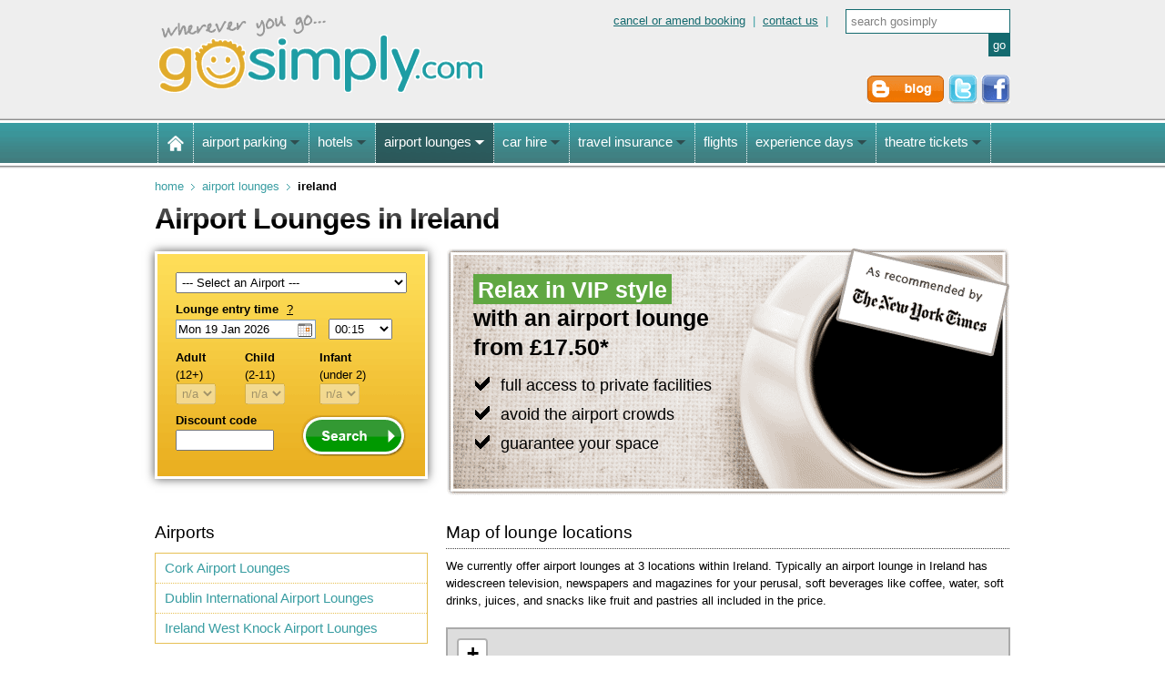

--- FILE ---
content_type: text/html; charset=iso-8859-1
request_url: http://www.gosimply.com/airport-lounges/ireland/
body_size: 3958
content:
<!DOCTYPE html PUBLIC "-//W3C//DTD XHTML 1.0 Transitional//EN" "http://www.w3.org/TR/xhtml1/DTD/xhtml1-transitional.dtd">
<html xmlns="http://www.w3.org/1999/xhtml" xml:lang="en" lang="en">
<head>
<link rel="canonical" href="http://www.gosimply.com/airport-lounges/ireland/" /><meta http-equiv="Content-Type" content="text/html; charset=iso-8859-1" />

<title>Airport Lounge Access in Ireland - 3 Airports  from &pound;17.50</title>
<meta name="description" content="Executive Airport lounges in Ireland from &pound;17.50 -  Relax in an affordable VIP airport lounge before your flight - Book your lounge pass online to guarantee access." />
<meta name="keywords" content="compare ireland lounges, ireland airport lounges, airport lounges ireland" /><link rel="stylesheet" href="/css/reset.css?mtime=1675942795" type="text/css" />
<link rel="stylesheet" href="/css/960.css?mtime=1675942795" type="text/css" />
<link rel="stylesheet" href="/css/common.css?mtime=1675942795" type="text/css" />
<link rel="stylesheet" href="/css/jquery-ui.custom.css?mtime=1675942795" type="text/css" />
<link rel="stylesheet" href="/css/gosmenu.css?mtime=1675942795" type="text/css" />
<link rel="stylesheet" href="/css/dynamic/airport-lounges/common.css?mtime=1675942795" type="text/css" />
<link rel="stylesheet" href="/css/dynamic/airport-lounges/ANY-country/ANY/country.css?mtime=1675942795" type="text/css" />
<link rel="stylesheet" href="/css/print.css?mtime=1675942795" type="text/css" media="print" />
<!--[if lt IE 7]>
<link rel="stylesheet" type="text/css" href="/css/ie6.css" />
<![endif]-->					<script type="text/javascript" src="/js/jquery.js?mtime=1675942795"></script>
				<script type="text/javascript" src="/js/jquery-ui-1.8.10.custom.min.js?mtime=1675942795"></script>
				<script type="text/javascript" src="/js/jquery-ui-effects.fade.js?mtime=1675942795"></script>
				<script type="text/javascript" src="/js/jquery.easing.1.3.js?mtime=1675942795"></script>
				<script type="text/javascript" src="/js/jquery.gosbase.js?mtime=1675942795"></script>
				<script type="text/javascript" src="/js/jquery.goslounges.js?mtime=1675942795"></script>
			<meta name="msvalidate.01" content="1D0619A80F705258A2683793C94ABB15" />
<link rel="publisher" href="https://plus.google.com/100870408025159391654" />
</head>
<body >
<div id="wrapper">
<div id="goslogo" class="clearfix">
	<div class="container_12 clearfix">
		<div class="grid_5">
			<a title="gosimply.com" href="http://www.gosimply.com/"><img src="/img/gosimply-logo.gif" alt="gosimply.com" id="gslogo" /></a>
		</div>
		<div class="grid_7">
			<div id="my-simply" class="clearfix">
				<div style="display:none" id="main_searchd">search gosimply</div>
<div class="my-search">
	<form id="search-site-form" name="gossite_search_form" method="get" action="/newsearch">
		<input id="main_search" type="text" name="q" class="search-text shadow-hint" maxlength="60" size="20" value="search gosimply"/>
		<input type="button" id="search-site-button" name="search-site" value="go" onclick="$.gos.form_with_hint_submit(this)"/>
		<input type="hidden" name="r" value="airport-lounges/ireland/" />
	</form>
</div>				<div class="my-links"><a href="/cancel-or-amend" title="cancel or amend">cancel or amend booking</a>&nbsp;&nbsp;|&nbsp;&nbsp;<a href="/contact-us" title="contact us">contact us</a>&nbsp;&nbsp;|</div>
			</div>
			<img src="/img/friend/default.gif" alt="friend logo" id="id_friend_logo" />
			<div id="follow-us">
												<a href="/blog/" title="gosimply blog"><img src="/img/elements/follow-us-blog.gif" alt="blog" /></a>
				<a id="twitter_popup_link" onclick="(function($){ $.gos.loadTwitter(function(){ $.gos.twitter.load_modal_dialog({ 'title': 'Follow gosimply on Twitter', 'page': 'airport-lounges' }); }); }(window.jQuery));" href="#" title="follow gosimply on twitter"><img src="/img/elements/follow-us-twitter.gif" alt="twitter" /></a>
				<a href="http://www.facebook.com/gosimply" title="follow gosimply on facebook"><img src="/img/elements/follow-us-facebook.gif" alt="facebook" /></a>
			</div>
		</div>
			</div>
</div>

<div id="gostopmenu" class="clearfix">
	<div class="container_12 clearfix" id="menu-bg">
		<div class="grid_12">
			<div id="menu" class="clearfix"></div>
		</div>
	</div>
</div><script type="text/javascript">(function($){$.gos.loadMenu({"target":"#menu","section":"airport-lounges"});}(jQuery));</script>
<div id="quick-links-nav" class="clearfix">
	<div class="container_12">
		<div class="grid_12" id="crumb">
			<div xmlns:v="http://rdf.data-vocabulary.org/#"><span typeof="v:Breadcrumb"><a title="gosimply Home" href="/" rel="v:url" property="v:title" class="home">Home</a>  </span><span typeof="v:Breadcrumb"><a title="Airport Lounges" href="/airport-lounges/" rel="v:url" property="v:title">Airport Lounges</a>  </span><strong>Ireland</strong></div>		</div>
	</div>
</div>



<div class="container_12 clearfix marginb">

	<div class="grid_12">
		<h1 id="page-title">Airport Lounges in Ireland</h1>
	</div>

	<div class="grid_4">
		<div id="lounges-search-form" class="search-cta">
			<script type="text/javascript">(function($){$.gos.lounges.loadSearchForm({"target":"#lounges-search-form","country":"ireland","extra":{"do_display_location":true,"do_display_terminal":true}});}(jQuery));</script>
		</div>
	</div>

	<div class="grid_8">
		<div id="mission">
			<div class="al">
				<div class="content">
					<p class="statement"><span class="highlight">Relax in VIP style</span><br /> with an airport lounge<br /> from &pound;17.50*</p>
					<ul class="ticks">
						<li>full access to private facilities</li>
						<li>avoid the airport crowds</li>
						<li>guarantee your space</li>
					</ul>
				</div>
			</div>
		</div>
	</div>

</div>

<div class="container_12 clearfix margint marginb">

	<div class="grid_8 push_4">

		
			<h3>Map of lounge locations</h3>
			<p>
									We currently offer airport lounges at 3 locations within Ireland.
								Typically an airport lounge in Ireland has widescreen television, newspapers and magazines for your perusal, soft beverages like coffee, water, soft drinks, juices, and snacks like fruit and pastries all included in the price.
			</p>

			<div style="border:2px solid #aaa;" class="marginb">
				<div id="map" style="width:100%;height:600px;"></div>
			</div>
			<a class="cachemap" id="x3f2cdb47100c3e74159e01ac04016f3777ae85dc-1"></a>
		
		<p>You don't have to be a VIP to enjoy the lifestyle of a private airport lounge in Ireland. Start your trip before you even leave the ground - whether travelling  on business or pleasure treat yourself to a comfortable, stress-free area to enjoy before your flight.</p>

		<div class="tip-top">
<div>
	<span class="hreview-aggregate">
		So far we've gathered <span class="count">5</span>
		<span class="item">
			<span class="fn"> lounge</span> reviews
		</span>
		from our previous customers and with an average rating of
		<span class="rating">
			<span class="average">84</span>%
			<span class="best">
				<span class="value-title" title="100"/>
			</span>
			<span class="worst">
				<span class="value-title" title="1"/>
			</span>
		</span>
		we're confident that you'll have a top-notch lounge experience.
	</span>
</div>
</div>

		<p>*<a title="Airport lounge prices in Ireland" href="/airport-lounges/ireland/rss.xml" rel="nofollow">Airport lounge price for Ireland</a> based on single cheapest entry into Ireland West Knock Airport as at January 17, 2016.</p>
	</div>

	<div class="grid_4 pull_8">
				<h3 class="gostitle-widget">Airports</h3>
		<ul class="nav-products">
						<li >
				<a title="Lounges for Cork Airport" href="/airport-lounges/ireland/cork-airport/">Cork Airport Lounges</a>
			</li>
						<li >
				<a title="Lounges for Dublin International Airport" href="/airport-lounges/ireland/dublin-airport/">Dublin International Airport Lounges</a>
			</li>
						<li class="last">
				<a title="Lounges for Ireland West Knock Airport" href="/airport-lounges/ireland/ireland-west-knock-airport/">Ireland West Knock Airport Lounges</a>
			</li>
					</ul>
				<a class="cachemap" id="x05032c34abb19a077dca5e8f1be3146a77105416-2"></a>
		<h3 class="gostitle-widget"><em>more</em> savings</h3>
<div class="xsell-wrapper">
<div class="xsell clearfix">
	<div class="content travel-insurance">
			<p>Safeguard yourself for less with <a title="Affordable travel insurance" href="/travel-insurance/">travel insurance cover</a> at affordable prices</p>
		</div>
</div>
<div class="xsell clearfix">
	<div class="content car-hire">
			<p>Get out and about on holiday with <a title="Compare Car rental" href="/car-hire/">car rental</a> from &pound;4.00 per day</p>
		</div>
</div>
</div>
	</div>

</div>

<div id="push"><!----></div>
</div>

<div id="footer">
	<div class="container_12 clearfix">
		<div class="grid_3"><ul><li><b>gosimply</b><ul><li><a class="cachemap" id="xbe9b113470f5df9c2e441e3ca6a03be67c85c6dc-1"></a></li><li><a class="cachemap" id="xb0e380cc8c02f1144dda59e2ef715fa298d78664-2"></a></li><li><a href="http://twitter.com/gosimply" title="follow gosimply on twitter">twitter</a></li><li><a title="privacy policy" href="/privacy">privacy policy</a></li><li><a title="terms and conditions" href="/terms/">terms</a></li><li><a title="site map" href="/site-map">site map</a></li></ul></li></ul><ul><li><b>lifestyle</b><a class="cachemap" id="xccb8c9380b222b93229e729b1297f82bef02792f-3"></a></li></ul></div><div class="grid_3"><ul><li><b><a title="Compare airport parking" href="/airport-parking/">Airport Parking</a></b><a class="cachemap" id="xfa0749d4be7007deecf064c4162cf11ae5b1a39c-4"></a></li></ul><ul><li ><b><a title="gosimply airport lounges" href="/airport-lounges/">Airport Lounges</a></b><a class="cachemap" id="xb922d3fba2609c5d86ea7d08f4313bdf37cf5df3-5"></a></li></ul></div><div class="grid_3"><ul><li><b><a title="gosimply airport hotels" href="/airport-hotels/">Airport Hotels</a></b><a class="cachemap" id="x21878c0e8d1c115d363052ab9344646184bd7b0b-6"></a></li></ul><ul><li ><b><a title="gosimply airport hotels with parking" href="/airport-hotels-with-parking/">Airport Hotels with Parking</a></b><a class="cachemap" id="x86576ea2d3bb95766aa4bff871ec28c1923d5306-7"></a></li></ul></div><div class="grid_3"><ul><li ><b><a title="gosimply Car hire and rental" href="/car-hire/">Car Hire</a></b><a class="cachemap" id="x283cb820dd5c01f085ac9f93e33165e8467ed1ff-8"></a></li></ul><ul><li ><b><a title="gosimply travel insurance" href="/travel-insurance/">Travel Insurance</a></b><a class="cachemap" id="xc9aeee6afdeea261c7da228bbcb07e46fb22c9bc-9"></a></li></ul></div>

		<div class="grid_12" style="text-align:right;">
			<p>wherever you go - <b>gosimply.com&trade;</b> &nbsp; &nbsp; &copy; 2026</p>
		</div>
	</div>
</div>
					<script type="text/javascript">
var gaJsHost = (("https:" == document.location.protocol) ? "https://ssl." : "http://www.");
document.write(unescape("%3Cscript src='" + gaJsHost + "google-analytics.com/ga.js' type='text/javascript'%3E%3C/script%3E"));
</script>

<script type="text/javascript">
	try {
	var pageTracker = _gat._getTracker("UA-241338-7");
	pageTracker._trackPageview();
	} catch(err) {}
</script>



					<!-- All images, code and content are copyright 2009 Simply Extras Ltd -->
</body>
</html>

--- FILE ---
content_type: text/html; charset=iso-8859-1
request_url: http://www.gosimply.com/ajax.php?f=menu&section=airport-lounges&page=main
body_size: 2434
content:
<div class="clearfix"><ul class="topnav"><li class="home "><a title="gosimply home" href="/"><b><img src="/img/a.gif" width="20" height="22" /></b></a></li><li class="parking "><a title="Airport Parking" href="/airport-parking/"><b class="arrow">airport parking</b></a></a><div class="subnav" style="display:none"><h2>Compare multiple parking websites in one search...</h2><table width="100%"><tr><td width="33%"><a href="/airport-parking/aberdeen-airport/">Aberdeen  </a><br /><a href="/airport-parking/belfast-airport/">Belfast  </a><br /><a href="/airport-parking/birmingham-airport/">Birmingham  </a><br /><a href="/airport-parking/bristol-airport/">Bristol  </a><br /><a href="/airport-parking/cardiff-airport/">Cardiff  </a><br /><a href="/airport-parking/durham-tees-valley-airport/">Durham Tees Valley  </a><br /><a href="/airport-parking/east-midlands-airport/">East Midlands  </a><br /><a href="/airport-parking/edinburgh-airport/">Edinburgh  </a><br /><a href="/airport-parking/exeter-airport/">Exeter  </a><br /></td><td width="33%"><a href="/airport-parking/gatwick-airport/">Gatwick  </a><br /><a href="/airport-parking/glasgow-airport/">Glasgow  </a><br /><a href="/airport-parking/heathrow-airport/">Heathrow  </a><br /><a href="/airport-parking/humberside-airport/">Humberside  </a><br /><a href="/airport-parking/inverness-airport/">Inverness Dalcross  </a><br /><a href="/airport-parking/leeds-bradford-airport/">Leeds Bradford  </a><br /><a href="/airport-parking/liverpool-airport/">Liverpool  </a><br /><a href="/airport-parking/london-city-airport/">London City  </a><br /><a href="/airport-parking/luton-airport/">Luton  </a><br /></td><td width="33%"><a href="/airport-parking/manchester-airport/">Manchester  </a><br /><a href="/airport-parking/newcastle-airport/">Newcastle  </a><br /><a href="/airport-parking/norwich-airport/">Norwich  </a><br /><a href="/airport-parking/prestwick-airport/">Prestwick  </a><br /><a href="/airport-parking/robin-hood-airport/">Robin Hood  </a><br /><a href="/airport-parking/southampton-airport/">Southampton  </a><br /><a href="/airport-parking/stansted-airport/">Stansted  </a><br /><strong><a title="Airport Parking" href="/airport-parking/">Other locations &nbsp; &gt;&gt;</a></strong></td></tr></table></div></li><li class="hotels "><a title="Hotels" href="/hotels/"><b class="arrow">hotels</b></a><div class="subnav" style="display:none"><table width="100%"><tr><td width="50%"><h2>UK airport hotels</h2><a title="Gatwick Airport Hotels" href="/airport-hotels/gatwick-airport/">Gatwick Airport hotels</a><br /><a title="Heathrow Airport Hotels"  href="/airport-hotels/heathrow-airport/">Heathrow Airport hotels</a><br /><a title="Manchester Airport Hotels" href="/airport-hotels/manchester-airport/">Manchester Airport hotels</a><br /><a title="Luton Airport Hotels" href="/airport-hotels/luton-airport/">Luton Airport hotels</a><br /><a title="Stansted Airport Hotels" href="/airport-hotels/stansted-airport/">Stansted Airport hotels</a><br /><a title="More Airport Hotels" href="/airport-hotels/"><strong>More airport hotels &nbsp; &gt;&gt;</strong></a></td><td width="50%"><h2>UK hotels with parking</h2><a title="Gatwick Airport Hotels with parking" href="/airport-hotels-with-parking/gatwick-airport/">Gatwick Airport</a><br /><a title="Heathrow Airport Hotels with parking"  href="/airport-hotels-with-parking/heathrow-airport/">Heathrow Airport</a><br /><a title="Manchester Airport Hotels with parking" href="/airport-hotels-with-parking/manchester-airport/">Manchester Airport</a><br /><a title="Luton Airport Hotels with parking" href="/airport-hotels-with-parking/luton-airport/">Luton Airport</a><br /><a title="Stansted Airport Hotels with parking" href="/airport-hotels-with-parking/stansted-airport/">Stansted Airport</a><br /><a title="More Airport Hotels with parking" href="/airport-hotels-with-parking/"><strong>More hotels with parking &nbsp; &gt;&gt;</strong></a></td></tr><tr><td style="padding-top:20px;"><h2>Worldwide hotels</h2><a title="Worldwide Hotels" href="/hotels/">worldwide hotels</a><br /></td><td></td></tr></table></div></li><li class="lounges current"><a title="airport lounges" href="/airport-lounges/"><b class="arrow">airport lounges</b></a><div class="subnav" style="display:none"><h2>Relax in style with a VIP airport lounge...</h2><table width="100%"><tr><td width="50%"><a href="/airport-lounges/united-kingdom/" title="UK Airport lounges">UK airport lounges</a><br /><a href="/airport-lounges/netherlands/amsterdam-airport/" title="Amsterdam Airport lounges">Amsterdam Airport</a><br /><a href="/airport-lounges/united-arab-emirates/dubai-airport/" title="Dubai Airport Lounge pass">Dubai Airport</a><br /><a href="/airport-lounges/portugal/faro-airport/" title="Faro Airport lounge access">Faro Airport</a><br /><a href="/airport-lounges/hong-kong/hong-kong-airport/" title="Hong Kong Airport lounge">Hong Kong Airport</a><br /><a href="/airport-lounges/south-africa/johannesburg-airport/" title="Johannesburg Airport lounge passes">Johannesburg Airport</a></td><td width="50%"><a href="/airport-lounges/spain/malaga-airport/" title="Malaga Airport lounge">Malaga Airport</a><br /><a href="/airport-lounges/united-states/los-airport/" title="Access to Los Angeles Airport lounge">Los Angeles Airport</a><br /><a href="/airport-lounges/cyprus/paphos-airport/" title="Paphos Airport lounge">Paphos Airport</a><br /><a href="/airport-lounges/singapore/singapore-airport/" title="Cheap Singapore Changi Airport lounge">Singapore Changi Airport</a><br /><a href="/airport-lounges/spain/tenerife-airport/" title="Tenerife Airport lounge">Tenerife Airport</a><br /><a href="/airport-lounges/site-map/" title="Airport lounge"><strong>More airport lounges &nbsp; &gt;&gt;</strong></a></td></tr></table></div></li><li class="car-hire "><a title="Car Hire and rental" href="/car-hire/"><b class="arrow">car hire</b></a><div class="subnav" style="display:none"><h2>Cheaper car hire at the touch of a button..</h2><table cellpadding="0" cellspacing="0" width="100%"><tr><td nowrap="nowrap" width="50%"><a title="France" href="/car-hire/france/">France</a><br /><a title="Ireland" href="/car-hire/ireland/">Ireland</a><br /><a title="Italy" href="/car-hire/italy/">Italy</a><br /><a title="Jersey" href="/car-hire/jersey/">Jersey</a><br /><a title="New Zealand" href="/car-hire/new-zealand/">New Zealand</a></td><td><a title="Portugal" href="/car-hire/portugal/">Portugal</a><br /><a title="South Africa" href="/car-hire/south-africa/">South africa</a><br /><a title="Spain" href="/car-hire/spain/">Spain</a><br /><a title="Car Hire UK" href="/car-hire/united-kingdom/">UK car hire</a><br /><a title="US Car Hire" href="/car-hire/united-states/">USA car hire</a><br /><a title="All Car Hire" href="/car-hire/"><strong>More car hire &nbsp; &gt;&gt;</strong></a></td></tr></table></div></li><li class="travel-insurance "><a title="Travel Insurance" href="/travel-insurance/"><b class="arrow">travel insurance</b></a><div class="subnav" style="display:none"><h2>Flexible Travel Insurance from 99p a day...</h2><table cellpadding="0" cellspacing="0" width="100%"><tr><td nowrap="nowrap" width="50%"><a title="Adventure Travel Insurance" href="/travel-insurance/adventure">Adventure travel insurance</a><br /><a title="Annual Travel Insurance" href="/travel-insurance/annual-multi-trip">Annual multi-trip insurance</a><br /><a title="Backpacker Travel Insurances" href="/travel-insurance/backpacker">Backpacker insurance</a><br /><a title="Business Travel Insurances" href="/travel-insurance/business">Business travel insurance</a></td><td nowrap="nowrap"><a title="Pre-existing Medical Travel Insurance" href="/travel-insurance/pre-existing-medical">Pre-existing medical</a><br /><a title="Senior Travel Insurances" href="/travel-insurance/senior">Senior travel insurance</a><br /><a title="Single Trip Travel Insurance" href="/travel-insurance/single-trip">Single-trip insurance</a><br /><a title="Ski Travel Insurance" href="/travel-insurance/winter-sports">Winter Sports and Ski insurance</a><br /><a title="Travel Insurance" href="/travel-insurance/"><strong>More travel insurance &nbsp; &gt;&gt;</strong></a></td></tr></table></div></li><li class="flights "><a title="Flights" href="/flights/"><b>flights</b></a></li><li class="experiences "><a title="Experiences" href="/experiences/"><b class="arrow">experience days</b></a><div class="subnav" style="display:none"><h2>Make your dreams a reality</h2><table width="100%"><tr><td width="50%" nowrap="nowrap"><a title="Driving" href="/experiences/c/driving">Driving experiences</a><br /><a title="Flying" href="/experiences/c/flying">Flying experiences</a><br /><a title="Extreme Sports" href="/experiences/c/extreme">Extreme sports</a><br /><a title="Lifestyle" href="/experiences/c/lifestyle">Lifestyle</a><br /><a title="Pampering" href="/experiences/c/pampering">Pampering</a></td><td nowrap="nowrap"><a title="Short Breaks" href="/experiences/c/short-breaks">Short breaks</a><br /><a title="Water Experiences" href="/experiences/c/water-experiences">Water experiences</a><br /><a title="Gift Vouchers" href="/experiences/c/vouchers">Gift Vouchers</a><br /><a title="Other Experiences" href="/experiences/c/other-experiences">Other experiences</a><br /><a title="Experiences" href="/experiences/"><strong>More experiences &nbsp; &gt;&gt;</strong></a></td></tr></table></div></li><li class="theatre "><a title="Theatre Tickets and Breaks" href="/theatre-tickets/" ><b class="arrow">theatre tickets</b></a><div class="subnav" style="display:none"><table width="100%"><tr><td><img src="/img/menu/theatre-tickets.jpg" style="float:left;border:1px solid #444;margin-right:50px;" width="150" /><h2>The best of the westend</h2><a title="Theatre Tickets for plays" href="/theatre-tickets/today-only">Today only offers</a><br /><a title="Special Offers" href="/theatre-tickets/special-offers">Special offers</a><br /><a title="Theatre Tickets for plays" href="/theatre-tickets/musicals">Tickets for musicals</a><br /><a title="Theatre Tickets for plays" href="/theatre-tickets/plays">Tickets for plays</a><br /><a title="Dine and Show" href="/theatre-tickets/dine-and-show">Meal and ticket deals</a><br /><a title="Theatre Tickets" href="/theatre-tickets/"><strong>More theatre tickets &nbsp; &gt;&gt;</strong></a></td></tr></table></div></li></ul></div>

--- FILE ---
content_type: text/html; charset=iso-8859-1
request_url: http://www.gosimply.com/ajax.php?f=cachemap&page=x3f2cdb47100c3e74159e01ac04016f3777ae85dc
body_size: 666
content:
			<script type="text/javascript">(function($){$.gos.loadLeafLetMaps(function(){$("#map").gosleafletmaps({"o_map":{"administration":false,"saveCallback":{"url":"\/ajax.php","dataType":"json","func":"map-admin","section":"airport-lounges","location":null,"country":"ireland"},"markers":[{"id":"297","geoPoint":{"longitude":"","latitude":""},"icon":"\/img\/gmaps\/airport-marker.png","infowindow_html":null,"jsonextra":{"location_id":"297"}},{"id":"36","geoPoint":{"longitude":"-6.25946","latitude":"53.42948"},"icon":"\/img\/gmaps\/airport-marker.png","infowindow_html":null,"jsonextra":{"location_id":"36"}},{"id":"217","geoPoint":{"longitude":"","latitude":""},"icon":"\/img\/gmaps\/airport-marker.png","infowindow_html":null,"jsonextra":{"location_id":"217"}}],"labels":[],"paths":[],"map":{"geoPoint":{"longitude":"-7.239990234375","latitude":"53.42262754609993"},"target":"#map","zoom":7,"wheel":false,"adminedit":null},"panorama":null,"wheel":false}});});}(jQuery));</script>
			

--- FILE ---
content_type: text/html; charset=iso-8859-1
request_url: http://www.gosimply.com/ajax.php?f=cachemap&page=x05032c34abb19a077dca5e8f1be3146a77105416
body_size: 294
content:
<p>Airport not listed? <a href="/contact-us/" title="Contact us">Contact us</a></p>

--- FILE ---
content_type: text/html; charset=iso-8859-1
request_url: http://www.gosimply.com/ajax.php?f=cachemap&page=xb0e380cc8c02f1144dda59e2ef715fa298d78664
body_size: 264
content:
<a title="contact us" href="/contact-us">contact us</a>

--- FILE ---
content_type: text/html; charset=iso-8859-1
request_url: http://www.gosimply.com/ajax.php?f=cachemap&page=xccb8c9380b222b93229e729b1297f82bef02792f
body_size: 311
content:
<ul><li><a title="experience days" href="/experiences/">experience days</a></li><li><a title="theatre tickets" href="/theatre-tickets/">theatre tickets</a></li></ul>

--- FILE ---
content_type: text/html; charset=iso-8859-1
request_url: http://www.gosimply.com/ajax.php?f=cachemap&page=xfa0749d4be7007deecf064c4162cf11ae5b1a39c
body_size: 450
content:
<ul><li><a title="Edinburgh Airport parking" href="/airport-parking/edinburgh-airport/">Edinburgh Airport Parking</a></li><li><a title="Gatwick" href="/airport-parking/gatwick-airport/">Gatwick</a></li><li><a title="Glasgow Airport parking" href="/airport-parking/glasgow-airport/">Glasgow Airport Parking</a></li><li><a title="Heathrow parking" href="/airport-parking/heathrow-airport/">Heathrow Parking</a></li><li><a title="Luton Airport parking" href="/airport-parking/luton-airport/">Luton Airport Parking</a></li><li><a title="Manchester Airport parking" href="/airport-parking/manchester-airport/">Manchester Airport Parking</a></li><li><a title="Stansted Airport parking" href="/airport-parking/stansted-airport/">Stansted Airport Parking</a></li><li><a title="View All Airports" href="/airport-parking/#all-airport-parking" class="more">more...</a></li></ul>

--- FILE ---
content_type: text/html; charset=iso-8859-1
request_url: http://www.gosimply.com/ajax.php?f=cachemap&page=x86576ea2d3bb95766aa4bff871ec28c1923d5306
body_size: 428
content:
<ul><li><a title="Gatwick Airport hotels" href="/airport-hotels-with-parking/gatwick-airport/">Gatwick Hotels with Parking</a></li><li><a title="Heathrow Airport hotels" href="/airport-hotels-with-parking/heathrow-airport/">Heathrow Hotels with Parking</a></li><li><a title="Manchester Airport hotels" href="/airport-hotels-with-parking/manchester-airport/">Manchester Airport Hotels with Parking</a></li><li><a title="Luton Airport hotels" href="/airport-hotels-with-parking/luton-airport/">Luton Airport Hotels with Parking</a></li><li><a title="Stansted Airport hotels" href="/airport-hotels-with-parking/stansted-airport/">Stansted Airport Hotels with Parking</a></li><li><a title="All airport hotels with parking" href="/airport-hotels-with-parking/#airport-hotels-with-parking" class="more">more...</a></li></ul>

--- FILE ---
content_type: text/html; charset=iso-8859-1
request_url: http://www.gosimply.com/ajax.php?f=cachemap&page=x283cb820dd5c01f085ac9f93e33165e8467ed1ff
body_size: 404
content:
<ul><li><a title="Car Hire France" href="/car-hire/france">France Car Hire</a></li><li><a title="Car Hire Ireland" href="/car-hire/ireland">Ireland Car Hire</a></li><li><a title="Spain Car Hire" href="/car-hire/spain">Spain Car Hire</a></li><li><a title="UK Car Hire" href="/car-hire/united-kingdom">UK Car Hire</a></li><li><a title="US Car Hire" href="/car-hire/united-states">US Car Hire</a></li><li><a title="View all car hire locations" href="/car-hire/#all-car-hire" class="more">more...</a></li></ul>

--- FILE ---
content_type: text/html; charset=iso-8859-1
request_url: http://www.gosimply.com/ajax.php?f=cachemap&page=xc9aeee6afdeea261c7da228bbcb07e46fb22c9bc
body_size: 406
content:
<ul><li><a title="Adventure Travel Insurance" href="/travel-insurance/adventure">Adventure Travel Insurance</a></li><li><a title="Annual Travel Insurance" href="/travel-insurance/annual-multi-trip">Annual Travel Insurance</a></li><li><a title="Business Travel Insurances" href="/travel-insurance/business">Business Travel Insurance</a></li><li><a title="Senior Travel Insurances" href="/travel-insurance/senior">Senior Travel Insurance</a></li><li><a title="Single Trip Travel Insurance" href="/travel-insurance/single-trip">Single Trip Insurance</a></li><li><a title="Ski Travel Insurance" href="/travel-insurance/winter-sports">Winter Sports and Ski Insurance</a></li></ul>

--- FILE ---
content_type: text/css
request_url: http://www.gosimply.com/css/common.css?mtime=1675942795
body_size: 4237
content:
/* debugging
div {border:1px solid #c06;border-left:0;border-right:0;}
*/
/* start of common */

html, body { height: 100%; }
body	{ font:13px/1.5 Arial, Verdana, sans-serif; background:#fff; }
a:focus{outline:1px dotted}
h1{font-size:32px;line-height:1;letter-spacing:-1px;}
h2,h3,h4,h5,h6{font-size:19px;margin-bottom:8px;font-weight:lighter;/*border-bottom:1px solid #E9AE1F;*/background:#fff url("/img/elements/hr.gif") repeat-x bottom left;padding-bottom:5px;}
h2.gostitle-clean, h3.gostitle-clean, h4.gostitle-clean, h5.gostitle-clean, h6.gostitle-clean {background:#fff;padding-bottom:0;border-bottom:0;}

h2.gostitle-widget, h3.gostitle-widget, h4.gostitle-widget, h5.gostitle-widget, h6.gostitle-widget {background:#fff;padding-bottom:0;border-bottom:0;}

h2.gostitle-section, h3.gostitle-section, h4.gostitle-section {background:#fff;border-bottom:1px solid #444;}


ol{list-style:decimal}
ul{list-style:disc}
li{margin-left:30px}
p,dl,hr,h1,ol,ul,pre,table,address,fieldset{margin-bottom:20px}

h1 em, h2 em, h3 em, h4 em, h5 em, h6 em {color:#E9AE1F;font-style:normal;}
a {color:#399DA2}
a:hover {color:#669a16}

/* sticky footer */
#wrapper {
	min-height: 100%;
	height: auto !important;
	height: 100%;
	margin: 0 auto -345px; /* the bottom margin is the negative value of the footer's height */
	background:transparent;
}
#footer, #push {
	height:345px; /* .push must be the same height as .footer */
}
/* clearing contents */
.clearfix:after{clear:both;content:'.';display:block;visibility:hidden;height:0;}
.clearfix{display:inline-block;}
* html .clearfix{height:1%;}
.clearfix{display:block;}

#uber-nav {
	background:#aaa;
	padding:0.3em 0;
	margin-bottom:1em;
	position:relative;
	z-index:999;
	}
#uber-nav a {color:#fff;}

#goslogo {
	padding:10px 0;
	background:#eee;
	}

#my-simply {
	position:relative;
	text-align:right;
	color:#399DA2;
	margin-bottom:10px;
	}
#my-simply .my-search {float:right;width:200px;}
#my-simply .search-text {
	border:1px solid #146A6F;
	padding:5px;
	margin:0;
	}
#my-simply #search-site-button {
	background:#146A6F;
	color:#fff;
	border:0;
	margin:0;
	padding:5px;
	cursor:pointer;
	}
#my-simply .my-links {float:right;margin-top:3px;}
#my-simply a {color:#146A6F;}

#ui-datepicker-div {z-index:1000 !important;}

#gostopmenu {
	margin:0;
	position:relative;
	z-index:40;
	background:#fff url('/img/menu/gosmenu-bg.gif') repeat-x center top;
	}

#id_friend_logo {position:absolute;}

/* crumb / social links */
#quick-links-nav {margin-bottom:0;text-transform:lowercase; }
#crumb {padding:10px 0;}
#crumb a {/*color:#777;*/ color:#399DA2;text-decoration:none;}
#crumb a, #crumb strong {margin-left:4px;padding-left:12px;background:transparent url('/img/elements/crumb-arrow.gif') no-repeat -3px 2px;}
#crumb a:hover {text-decoration:underline;}
#crumb a.home {margin-left:0;padding-left:0;background:none;}

#follow-us {text-align:right;margin-top:20px;position:relative;/*padding-right:43px;*/}
/*#follow-us #___plusone_0 {width:38px !important;}
#___plusone_0 {position:absolute;right:0;margin-top:3px;}
#___plusone_0 iframe {padding:0;}*/


h1#page-title {
	margin-bottom:20px;
	position:relative;
	}

h1#page-title span {
	width:100%;
	background:transparent url('/img/glossy-text.png') repeat-x 0 0;
	display:block;
	position:absolute;
	height:17px;
	}

#mission { position:relative; margin:0; top:-5px; }
#mission p {font-size:18px;margin-bottom:10px;}

#mission .home {
	background:#fff url('/img/codaslider/home/bg-home.gif') no-repeat center center;
	width:460px;
	height:275px;
	color:#fff;
	}

#mission .home .statement { padding-top:12px; }

#mission .ap {
	background:#fff url('/img/codaslider/bg-ap.jpg') no-repeat center center;
	width:620px;
	height:275px;
	color:#fff;
}

#mission .ap .statement { padding-top:12px; }

#mission .ah,
#mission .ahp,
#mission .wwh {
	background:#fff url('/img/codaslider/bg-ah.jpg') no-repeat center center;
	width:620px;
	height:275px;
	}

#mission .ch {
	background:#fff url('/img/codaslider/bg-ch.jpg') no-repeat center center;
	width:620px;
	height:275px;
	}

#mission .fl {
	background:#fff url('/img/codaslider/bg-flights.jpg') no-repeat center center;
	width:620px;
	height:275px;
	}

#mission .al {
	background:#fff url('/img/codaslider/bg-al.gif') no-repeat center center;
	width:620px;
	height:275px;
	}

#mission .statement {
	font:bold 25px Arial;
	line-height:1.3;
	margin-bottom:10px;
}

#mission .ticks {
	list-style-type:none;
	margin-left:20px;
	margin-bottom:0;
	padding-left:0;
	}

#mission .ticks li {
	_position:relative;
	font-size:18px;
	line-height:1.8;
	padding-left:30px;
	margin-left:0;
	background:transparent url('/img/codaslider/ticks-black.gif') no-repeat left 5px;
	}

#mission .highlight		{ background:#60A742 /*transparent url('/img/codaslider/highlight.png') repeat-x center left*/;color:#fff;display:inline;padding:0.1em 0.2em;}

#mission .home .ticks li,
#mission .ap .ticks li,
#mission .ah .ticks li,
#mission .ahp .ticks li,
#mission .wwh .ticks li { background:transparent url('/img/codaslider/ticks-white.gif') no-repeat left 5px; }

#mission .fl .content,
#mission .ah .content,
#mission .ahp .content,
#mission .wwh .content {
	padding:30px;
	color:#fff;
	}

#mission .ti .content,
#mission .ch .content,
#mission .al .content {
	padding:30px;
	}

#mission .home .ticks,
#mission .ap .ticks,
#mission .al .ticks {
	margin-left:0;
	}


/* general rules */

.gosimply {color:#399DA2;font-weight:bold;font-size:1em;}
.gosimply em {color:#E9AE1F;font-style:normal;}

h2 .gosimply, h3 .gosimply, h4 .gosimply, h5 .gosimply {font-weight:normal;}

p big {font-size:15px;}

.alignright { text-align:right; }
.alignleft 	{ text-align:left; }
.padl				{ padding-left:10px; }
.padr				{ padding-right:10px; }
.padb				{ padding-bottom:10px; }
.padt				{ padding-top:10px; }
.padall			{ padding:10px; }
.nopad			{ padding:0; }
.marginl		{ margin-left:10px; }
.marginr		{ margin-right:10px; }
.marginb		{ margin-bottom:20px; }
.margint		{ margin-top:10px; }
.marginall	{ margin:10px; }
.clear 			{ clear:both; }
.floatl 		{ float:left; position:relative; }
.floatr			{ float:right; position:relative; }
.strapline	{ font-size:15px;font-weight:normal;margin:0 0 10px 0;}
div.hr {margin-bottom:20px;padding:0;height:1px;background:transparent url("/img/elements/hr.gif") repeat-x top left;}
div.hr hr {display:none;}


/* tips */

.tip-our-promise { padding:15px;background:#E0EFEF;margin-bottom:20px;position:relative;border:1px solid #62BBBC;}
.tip-our-promise ul { margin-bottom:0;font-size:15px; }
.tip-our-promise ul li {background:transparent url("/img/elements/tick-benefits.gif") no-repeat left top;padding:0 5px 5px 24px;margin:0;list-style:none;}

.tip-top {padding:15px;background:#E0EFEF;border:1px solid #399DA2;margin-bottom:20px;position:relative;}

.tip-gosimply-award {padding:15px 40px 15px 15px;background:#FFF6DF;margin-bottom:20px;position:relative;border:1px solid #E9AE1F;}
.tip-gosimply-award p {margin-bottom:10px;}
.tip-gosimply-award img {position:absolute;top:-10px;right:-10px;}
.tip-gosimply-award ul { margin-bottom:0;}
.tip-gosimply-award li {line-height:1.8;}

/* new airport list */
.nav-products {list-style-type:none;margin:0 0 20px 0;padding:0;border:1px solid #E6C054;}
.nav-products li {margin:0;position:relative;display:inline-block;display:block;border-bottom:1px dotted #E6C054;}
.nav-products li.last {border-bottom:0;}
.nav-products li.current {background:#E0EFEF;}
.nav-products a {text-decoration:none;font-weight:medium;display:block;font-size:15px;padding:5px 10px;_height:1%;color:#399DA2;}
.nav-products a:hover {text-decoration:underline;}
.nav-products span.number {position:absolute;display:block;right:5px;top:2px;font:bold 18px Arial;color:#AFAFAF;}
.nav-products a:hover span.number,
.nav-products li:hover span.number {text-decoration:none;color:#E1B12A;}
.nav-products .details {color:#666;display:block;padding:0 10px;}
.nav-products .terminal {color:#666;font-weight:normal;display:block;}
.nav-products li.description .content {padding:5px 10px;}
.nav-products li.description p {margin-bottom:0;}

/* menu / links */
.nav-links {list-style-type:none;margin:0 0 20px 0;padding:0;border:1px solid #E6C054;}
.nav-links li {margin:0;position:relative;display:inline-block;display:block;border-bottom:1px dotted #E6C054;}
.nav-links li.last {border-bottom:0;}
.nav-links li.current {background:#E0EFEF;}
.nav-links a {text-decoration:none;font-weight:medium;display:block;font-size:15px;padding:5px 10px;_height:1%;color:#399DA2;}
.nav-links a:hover {text-decoration:underline;}

/* quick links in site-map */
.quick-links {list-style-type:none;margin:0 0 20px 0;padding:10px;background:#E8F3F6;}
.quick-links ul {margin-bottom:0;}
.quick-links li {margin:0;position:relative;display:inline-block;display:block;}
.quick-links a {background:#fff;text-decoration:none;font-weight:bold;display:block;padding:5px 10px;_height:1%;border-top:1px solid #E8F3F6;}
.quick-links a:hover {text-decoration:underline;}
.quick-links li li a {padding-left:20px;border-top:0;display:block;_height:1%;font-weight:normal;}


/*---- lists ----*/
ul.benefits {padding:0;overflow:hidden;zoom:1;}
ul.benefits li {background:transparent url("/img/elements/tick-benefits.gif") no-repeat left top;padding:0 0.5em 0.5em 2em;margin:0;list-style:none;}

/*-- tables --*/
table.vzebra {border:1px solid #E8F3F6;border-collapse:separate;border-spacing:1px;}
table.vzebra td, table.vzebra th {padding:1em;}
table.vzebra td {vertical-align:top;}
table.vzebra th 	 { text-align:left; }
table.vzebra th p  { padding:0;margin:0; }
table.vzebra .odd {background:#E8F3F6;}
table.vzebra .even {background:#F0F7F9;}

/*-- xsells --*/
.xsell-wrapper {border:1px solid #b2b2b2;margin-bottom:20px;}
.xsell {padding:15px 20px 15px 10px;}
.xsell .airport-hotels {background:#fff url('/img/xsells/small/airport-hotels.jpg') no-repeat top left;}
.xsell .airport-hotels-with-parking {background:#fff url('/img/xsells/small/airport-hotels-with-parking.jpg') no-repeat top left;}
.xsell .airport-lounges {background:#fff url('/img/xsells/small/airport-lounges.jpg') no-repeat top left;}
.xsell .airport-parking {background:#fff url('/img/xsells/small/airport-parking.jpg') no-repeat top left;}
.xsell .car-hire {background:#fff url('/img/xsells/small/car-hire.jpg') no-repeat top left;}
.xsell .travel-insurance {background:#fff url('/img/xsells/small/travel-insurance.jpg') no-repeat top left;}
.xsell .content {padding-left:45%;min-height:120px;height:auto !important;height:120px;}
.xsell p {margin-bottom:10px;}


/*-- modules --*/
/*.grid_6 #mmap { background:#fff url('/img/modules/airport-map-300.gif') no-repeat top left; }
.grid_4 #mmap { background:#fff url('/img/modules/airport-map-300.gif') no-repeat top left; }
.grid_3 #mmap {	background:#fff url('/img/modules/airport-map-220.gif') no-repeat top left;	}
*/
#mmap	a.map {	display:block;	margin-bottom:10px;	}
#mmap	img {	height:208px;	width:100%;	border:1px solid #aaa;}

#mmap b,
#mreviews b,
#mticker b {
	display:none;
	}

/* reviews */
.container_12 .grid_4 #mreviews .bg {
	height:223px;
	background:#fff url('/img/modules/review-bg-300.gif') no-repeat top center;
	}
.container_16 .grid_6 #mreviews .bg {
	height:223px;
	background:#fff url('/img/modules/review-bg-340.gif') no-repeat top center;
	}

#reviews-landing {
	height:180px;
	overflow:hidden;
	position:relative;
	}
#reviews-landing p {
	font:normal 13px 'Trebuchet MS';
	text-indent:25px;
	}
#reviews-landing .name {
	font-weight:bold;
	}

/*-- gfx based --*/
.shadow {
	position:relative;
	-moz-box-shadow: 0 0 3px #aaa;
	-webkit-box-shadow: 0 0 3px #aaa;
	box-shadow:0 0 3px #aaa;
	/* For IE 8 */
	-ms-filter: "progid:DXImageTransform.Microsoft.Shadow(Strength=8, Direction=180, Color='#444444')";
	/* For IE 5.5 - 7 */
	filter: progid:DXImageTransform.Microsoft.Shadow(Strength=8, Direction=180, Color='#444444');
}

#vticker {
	border:1px solid #399DA2;
	position:relative;
	height:210px;
	overflow:hidden;
	position:relative;
	margin-bottom:10px;
	}

#vticker ul {
	list-style-type:none;
	width:100%;
	margin-bottom:0;
	}
#vticker li {
	margin-left:0;
	}
#vticker li.odd {background:#fff;}
#vticker li.even {background:#E0EFEF;}

#vticker .item-container {padding:17px 10px;line-height:1;}
#vticker .price-container {float:right;text-align:right;display:block;}
#vticker .when_quoted {color:#666;}
#vticker .price {font:bold 15px Arial;color:#399DA2;text-decoration:none;}
#vticker .item-name {font:bold 13px Arial;text-decoration:none;color:#399DA2;display:block;margin-bottom:5px;}
#vticker .duration {color:#444;}

/* reviews */
.review-entry {padding-top:1em;padding-bottom:1em;border-bottom:1px solid #ccc;}
.review-entry .details {padding-left:30px;background:transparent url('/img/elements/review-quote-start.gif') no-repeat left top;}
.review-entry .comments {margin-bottom:20px;padding-right:30px;background:transparent url('/img/elements/review-quote-end.gif') no-repeat right bottom;}
.review-entry .reviewer {font-weight:bold;}
.review-entry .date {font-style:italic;}
.review-entry .report-review {padding-left:1em;border-left:1px dotted #ccc;vertical-align:bottom;}
.review-entry .report-review a {color:#bbb;}

.gravatar-rating-total,
.overall-rating-total {border:2px solid #aaa;width:90px;height:90px;text-align:center;margin-bottom:1em;background:#fff;}
.gravatar-rating-total .score,
.overall-rating-total .score {color:#C98627;font:bold 2.4em Arial;display:block;margin-top:0.4em;}
.gravatar-rating-other,
.overall-rating-other {width:100px;}
.gravatar-rating-other .score,
.overall-rating-other .score {color:#C98627;float:right;font-weight:bold;}


/* tab overrides */
.gostabs-standard .ui-widget-content {background:none;border:0;}
.gostabs-standard .ui-widget {font-size:1em;}
.gostabs-standard .ui-tabs {padding:0;}
.gostabs-standard .ui-tabs ul.ui-tabs-nav {font-size:16px;}
.gostabs-standard .ui-tabs ul li a {color:#399DA2;text-decoration:underline;font-weight:normal;}
.gostabs-standard .ui-tabs ul li.ui-state-active a {color:#E9AE1F;text-decoration:none;font-weight:bold;}
.gostabs-standard .ui-tabs .ui-tabs-nav {padding:0;margin-bottom:15px;border-bottom:1px solid #E9AE1F;}
.gostabs-standard .ui-tabs .ui-tabs-nav li {  margin: 0 .2em -1px 0; border:1px solid #98D2D5;} /*IE tab bottom line fix*/

.gostabs-standard .ui-widget-header {background:none;border:0;}
.gostabs-standard .ui-tabs .ui-tabs-panel {padding:0;}
.gostabs-standard .ui-tabs .ui-tabs-nav .ui-state-active {border:1px solid #E9AE1F;}
.gostabs-standard .ui-tabs .ui-tabs-nav .ui-tabs-selected {padding-bottom:1px;}

#pg a,#pg strong {border:1px solid #ccdbe4;display:block;color:#399DA2;float:left;margin:0 5px 0 0;padding:2px 8px;text-align:center;text-decoration:none;}
#pg a:hover{background:#399DA2;border-color:#125B5F;color:#fff;}
#pg strong{border:0;color:#000;font-size:108%;font-weight:bold;padding:2px 6px;}#pg-next,#pg-prev{border-width:2px;margin-top:-2px;padding-bottom:1px;padding-top:1px;_margin-top:-2px;}
#pg-next{margin-left:9px;}
#pg-prev{margin-right:14px;}

/*footer*/
#footer {
	width:100%;
	padding-top:20px;
	clear:both;
	background:#1C9BA1;
	color:#fff;
	font-size:11px;
	text-transform:lowercase;
	}

#footer a { color:#fff; text-decoration:none; }
#footer a:hover {text-decoration:underline;}

#footer ul {margin-left:0;padding-left:0;margin-bottom:10px;}
#footer ul li {list-style-type:none;margin-left:0;}
#footer ul li ul li {margin-left:10px;}

/* stop date picker pushing footer */
#ui-datepicker-div {
	display:none;
	}

/* lightbox via jquery-ui dialog */
.gos-lightbox {
	position: fixed !important;
	_position: absolute;
	top:5% !important;
	left:15% !important;
	width:670px !important;
	min-width:670px;
	height:90% !important;
}

.gos-lightbox iframe {
	_width: 100% !important;
	_height: 95% !important;
	_padding: 0 !important;
	border:0;
}

.gos-lightbox > .ui-dialog-content {
	width: 100% !important;
	height: 95% !important;
	padding: 0 !important;
}


--- FILE ---
content_type: text/css
request_url: http://www.gosimply.com/css/print.css?mtime=1675942795
body_size: 324
content:
body {
	background:#fff;
	font-size:50%;
}

#tabs {display:none;}

.wrap {
	border:0;
	width:80em !important;
	background:#fff;
}
.main, .full-width {width:auto;min-height:;}


/*
#full-details #cp_c_1 {display:block !important;}
#full-details #cp_c_2 {display:block !important;}
*/

#ap_c_1, #ap_c_2, #ht_c_1, #cp_c_1 {
	display:block !important;
}

/* hide reviews */
#cp_c_2, #ht_c_2 {display:none;}

#gmap {display:none !important;}

#content-tabs {display:none;}

#gslogo { height:5em; }

#header-gfx, #search-form, .myaccount, .sidebar { display:none; }

#gosmenu, #crumb, #footer {display:none;}


--- FILE ---
content_type: text/javascript;charset=UTF-8
request_url: http://www.gosimply.com/js/jquery.gosleafletmaps.js?_=1768834739241
body_size: 2300
content:
/*!Copyright 2010 SimplyExtras Ltd*/
/*
PURPOSE: functions which aid in the display of google maps
NOTE: this assumes thata jquery.gosbase.js is already loaded
*/
(function ($) {

	if (!$.gos) {
		throw new Error("jquery.gosleafletmaps.js loaded without jquery.gosbase.js!");
	}
	if (!$.gos.leaflet) {
		$.gos.leaflet = {};
	}
	if (!$.gos.leaflet.maps) {
		$.gos.leaflet.maps = {};
	}

	if (!$.gos.leaflet.load) {

		(function () {
			var loaded;
			var loading;
			var callbacks = [];
			$.gos.leaflet.load = function (callback) {
				if (loaded) {
					return $.gos.util.defer(callback);
				}
				callbacks.push(callback);
				if (loading) {
					return;
				}
				loading = true;
				$('<link/>', {
					rel: 'stylesheet',
					type: 'text/css',
					href: '/css/leaflet.css'
				}).appendTo('head');
				$.getScript("/js/leaflet.js", function () {
					loaded = true;
					$.each(callbacks, function (i, c) {
						$.gos.util.defer(c);
					});
					callbacks = undefined;
				});
			};
		}());
	}

	(function () {
		var loaded;
		var loading;
		var callbacks = [];

		$.gos.leaflet.maps.load = function (callback) {
			if (loaded) {
				return $.gos.util.defer(callback);
			}
			callbacks.push(callback);
			if (loading) {
				return;
			}
			loading = true;
			$.gos.leaflet.load(function () {
				loaded = true;
				$.each(callbacks, function (i, c) {
					$.gos.util.defer(c);
				});
				callbacks = undefined;
			});
		};
	}());

	$.gos.leafletLabel = function (map, labelDef) {
		this.anchorLatLng = labelDef.geoPoint.leafletLatLng();
		this.anchorOrientation = labelDef.anchorOrientation;
		this.element = $(labelDef.content).html();
		this.element = $(this.element).html();
		new L.Marker([this.anchorLatLng['lat'], this.anchorLatLng['lng']])
			.bindPopup(this.element, {autoPan: false}).addTo(map).openPopup();
	};

	$.gos.leafletPath = function (map, path) {
		// var pathPoints = [];
		// $.each(path.points, function (i, point) {
		// 	var ka_latlng = $.extend(true, {}, $.gos.geoPoint, point).leafletLatLng();
		// 	pathPoints.push(L.latLng(ka_latlng['lat'], ka_latlng['lng']));
		// });
		// //Sets the path up using an array if LatLng
		// var polyline = L.polyline(pathPoints, {color: 'red'}).addTo(map);
		// //Zoom out to view all paths
		// map.fitBounds(polyline.getBounds());
	};

	var returnLatLng = function () {
		var ka_lat_lng = [];
		ka_lat_lng['lat'] = this.latitude;
		ka_lat_lng['lng'] = this.longitude;
		return ka_lat_lng;
	};

	$.gos.geoPoint = {
		'leafletLatLng': returnLatLng
	};

	$.gos.leafletmap = function () {
		this.map = {
			'geoPoint': {'leafletLatLng': returnLatLng},
			'mapObject': null,
			'initialise': function () {
				// set up the map
				if (this.mapObject != null) {
					this.mapObject.remove();
				}
				this.mapObject = new L.Map($(this.target).get(0), {scrollWheelZoom: false});

				// create the tile layer with correct attribution
				var osmUrl = 'https://maps.wikimedia.org/osm-intl/{z}/{x}/{y}{r}.png?lang=en';
				var osmAttrib = 'Map data © <a href="https://openstreetmap.org">OpenStreetMap</a> contributors';
				var osm = new L.TileLayer(osmUrl, {minZoom: 2, maxZoom: 19, attribution: osmAttrib});
				if(this.wheel){
					this.mapObject.scrollWheelZoom.enable();
				}
				// start the map in South-East England
				var ka_lat_lng = this.geoPoint.leafletLatLng();
				this.mapObject.setView(new L.LatLng(ka_lat_lng['lat'], ka_lat_lng['lng']), this.zoom);
				this.mapObject.addLayer(osm);
			}
		};

		this.placeMarkers = function () {
			var mapObject = this.map.mapObject;
			var section = this.saveCallback.section;
			$.each(this.markers,
				function (i, marker) {
					marker.geoPoint = $.extend(true, {}, $.gos.geoPoint, marker.geoPoint);
					var marker_options = {
						map: mapObject,
						position: marker.geoPoint.leafletLatLng(),
						autoPan: false
					};
					if(marker_options.position['lat'] == null){
						return true;
					}

					var map_marker = L.marker([marker_options.position['lat'], marker_options.position['lng']], {autoPan: false}).addTo(marker_options.map);

					if (marker.icon) {
						var icon = new L.icon({iconUrl: marker.icon});
						icon.options.iconSize = [24, 32];
						map_marker.setIcon(icon);
					}

					var add_infowindow = function (html) {

						map_marker.setLatLng(map_marker.getLatLng());
						map_marker.bindPopup(html, {autoPan: false}).openPopup();
					};

					if (marker.jsonextra) {
						map_marker.on("click", function (event) {
							$.getJSON(
								"/ajax.php",
								{
									f: "infowindow",
									section: section,
									extra: marker.jsonextra
								},
								function (reply) {
									if (reply.status === "valid") {
										map_marker.infowindow_html = (
											reply.infowindow_html
										);
										add_infowindow(map_marker.infowindow_html);
									} else {
										window.alert("Unable to show Info");
									}
								}
							);
						});
					}
				});

		};

		this.placeLabels = function () {
			var mapObject = this.map.mapObject;
			$.each(this.labels, function (i, label) {
				label.geoPoint = $.extend(true, {}, $.gos.geoPoint, label.geoPoint);
				label.labelObject = new $.gos.leafletLabel(mapObject, label);
			});
		};

		this.placePaths = function () {
			var mapObject = this.map.mapObject;
			$.each(this.paths, function (i, path) {
				path.pathObject = new $.gos.leafletPath(mapObject, path);
			});
		};

		this.draw = function () {
			if (this.map) {
				this.map.initialise();
				this.placeMarkers();
				this.placeLabels();
				this.placePaths();
			}
		};
	};

	$.fn.gosleafletmaps = function (options) {
		if (!options) {
			options = {};
		}
		return this.each(function () {
			var $this = $(this);
			var data = $this.data();
			if (!data.gos) {
				data.gos = {};
			}
			if (!data.gos.leafletmap) {
				data.gos.leafletmap = {};
			}
			if (typeof(options) === "string") {
				if (data.gos.leafletmap.map.mapObject) {
					if (options === "resize") {
						data.gos.leafletmap.draw();
					} else {
						throw new Error("gosleafletmaps: unknown method \"" + options + "\"");
					}
				}
			} else if (!data.gos.leafletmap.map) {
				$this.addClass("gosleafletmaps");
				var o_map = $.extend(true, new $.gos.leafletmap(), options.o_map);
				$.gos.leaflet.maps.load(function () {
					o_map.draw();
					data.gos.leafletmap = o_map;
					if (options.success) {
						options.success($this);
					}
				});
			}
		});
	};
	if (!$.gos.loaded.leafletmaps) {
		$.gos.loaded.leafletmaps = true;
	}
}(window.jQuery));


--- FILE ---
content_type: text/javascript;charset=UTF-8
request_url: http://www.gosimply.com/js/jquery.goslounges.js?mtime=1675942795
body_size: 3861
content:
/*!Copyright 2010 SimplyExtras Ltd*/
/*
PURPOSE: functions which lounges-related pages, popups, etc, may need
NOTE: this assumes thata jquery.gosbase.js is already loaded
*/
(function($){
if( !$.gos ){ throw new Error("jquery.goslounges.js loaded without jquery.gosbase.js!"); }
if( !$.gos.lounges ){ $.gos.lounges = {}; }

(function(){
	var $S = $.gos.util.buildPrefixSelector("airport-lounges__search-form");

	var peek_location_data = function(form)
	{
		var $form = $(form);
		var $airport = $form.find('[name=airport]');
		var data = $form.data("goslounges");
		var location_data;
		var terminal_data;
		$.each(data.locations, function(location_filename, location){
			if( String(location.id) === String($airport.val()) ){
				location_data = location;
				return false;
			} else {
				if( location.terminals ){
					$.each(location.terminals, function(terminal_name, terminal){
						if( String(location.id)+"-"+String(terminal.name) === $airport.val() ){
							location_data = location;
							terminal_data = terminal;
							return false;
						}
					});
					if( location_data ){ return false; }
				}
			}
		});
		return {location: location_data, terminal: terminal_data};
	};

	var validate = function(event){
		var $this = $(event.target).parents("form:first");
		var elements = [];

		if( !$this.find("[name=country]").val() ){
			$this.find("[name=country]").goserror(
				"define", "default",
				$S("country-error").length ? $S("country-error") : "Select a Country"
			);
			elements.push( $this.find("[name=country]") );
		}
		if( !$this.find("[name=airport]").val() ){
			$this.find("[name=airport]").goserror(
				"define", "default",
				$S("location-error").length ? $S("location-error") : "Select an Airport"
			);
			elements.push( $this.find("[name=airport]") );
		}

		if( elements.length ){
			$.each(elements, function(k,$this){
				$this.goserror("raise");
			});
			return false;
		}

		var data = peek_location_data( $this.parents(".goslounges-loadSearchForm:first") );
		if(
			(
				parseInt($this.find('[name=num_adults]').val(), 10) +
				parseInt($this.find('[name=num_children]').val(), 10) +
				parseInt($this.find('[name=num_infants]').val(), 10)
			) > data.location.max_book
		){
			window.alert(/*FIXME*/[
					'For group bookings of more than '+data.location.max_book+' people,',
					'please call 0870 033 0017 or +44 (0)208 253 5146 outside UK (quoting gosimply),',
					'Thank you!'
				].join('\n'));
			return false;
		}

		$.gos.util.modal( $S("modal-throbber") , false, true);
		$this.submit();
	};

	var validate_promocode = function(event){
		var $this = $(event.target).parents("form:first");
		var promo = $this.find("[name=promocode]");
		if( !promo.length || promo.val() === "" ){
			$S("promocode__error").css("display","none");
			return validate(event);
		}

		$.gos.friendSetter(promo.val());
		$.getJSON(
			'/ajax.php',
			{
				f:	"promocode",
				section:"airport-lounges",
				extra: {promocode: promo.val()}
			},
			function(data){
				if( data.status === "valid" ){
					$S("promocode__error").css("display","none");
					validate(event);
				} else {
					var i = 0;
					var h;
					var f = function(){
						promo.css("backgroundColor",
							(i%2 === 0) ? "#FDD" : ""
						);
						if( i >= 6 ){
							clearTimeout(h);
						}
						i++;
					};
					promo.one("mousedown", undefined, function(){
						clearTimeout(h);
						promo.css("backgroundColor", "");
					});
					h = setInterval(f, 100);
					$S("promocode__error").css("display","");
				}
			}
		);

		return false;
	};

	var populate_people = function(dropdown, max, min){
		if( typeof(min) === "undefined" ){ min = 1; }

		dropdown = $(dropdown);
		var selected_value = dropdown.find(":selected").val();
		dropdown.empty();
		if( typeof(max) === "undefined" ){
			dropdown.append($("<option>").attr("value", "").text("n/a"));
			dropdown.attr("disabled", "disabled");
			return dropdown;
		}

		var i;
		for( i = min; i <= max; i++ ){
			dropdown.append($("<option>").attr("value", i).text(i));
			if( i === parseInt(selected_value, 10) ){
				dropdown.val(selected_value);
			}
		}
		dropdown.append($("<option>").attr("value", i).text(String(i) + "+"));
		dropdown.removeAttr("disabled");
		return dropdown;
	};

	var previous_country;
	var country_onchange = function(event){
		var $this = $(event.target);
		if( $this.val() === "" ){
			if( previous_country ){
				$this.val(previous_country);
				return;
			}
			$this.attr("selectedIndex", 0);
			return;
		} else {
			previous_country = $this.val();
		}

		$S('max-stay').hide();

		// load airports for country
		$.getJSON(
			'/ajax.php',
			{
				f:	"search-form-data",
				section:"airport-lounges",
				page:	"airports",
				country:$this.val()
			},
			function(returned_data){
				$this.parents(".goslounges-loadSearchForm:first").
					data("goslounges", {locations:returned_data});
				var airports = $this.parents("form:first").find("[name=airport]");
				airports.find("option").slice(2).remove();
				$.each(returned_data, function(airport_filename, airport){
					if(
						airport.terminals &&
						$.gos.util.test_has_multiple_keys(airport.terminals)
					){
						$.each(airport.terminals, function(terminal_name, terminal){
							airports.append(
								$("<option>").attr(
									"value",
									String(airport.id) + "-" + terminal.name
								).text(
									airport.name + " - " + terminal.name
								)
							);
						});
					} else {
						airports.append(
							$("<option>").attr("value", airport.id).text(airport.name)
						);
					}
				});
				if( airports.find("option").length === 3 ){
					airports.val(airports.find("option:last").val());
					airports.css("visibility", "visible");
					airports.change();
				} else {
					airports[0].selectedIndex = 0;
					airports.css("visibility", "visible");
					$.each(['num_adults','num_children','num_infants'], function(){
						populate_people(
							$this.parents("form:first").find("[name="+this+"]"),
							undefined
						);
					});
				}
			}
		);
	};

	var previous_location;
	var location_onchange = function(event){
		var $this = $(event.target);
		if( $this.val() === "" ){
			if( previous_location ){
				$this.val(previous_location);
				return;
			}
			$this.attr("selectedIndex", 0);
			return;
		} else {
			previous_location = $this.val();
		}

		// find data for airport
		var data = peek_location_data( $this.parents(".goslounges-loadSearchForm:first") );
		var location_data = data.location;
		var terminal_data = data.terminal;

		$.each(['adults','children','infants'], function(i,type){
			var are_allowed = ((type === "adults") ? true : (
				terminal_data ?
					terminal_data[ "are_" + type + "_allowed" ] :
					location_data[ "are_" + type + "_allowed" ]
			));
			var max_book = (
				(type === "adults") ?
					location_data['max_book'] :
					location_data['max_book'] - 1
			);

			populate_people(
				$this.parents("form:first").find("[name=num_"+type+"]"),
				are_allowed ? max_book : undefined,
				(type === "adults") ? 1 : 0
			);
		});

		var min_stay_hours = terminal_data ? terminal_data.min_stay_hours : location_data.min_stay_hours;
		var max_stay_hours = terminal_data ? terminal_data.max_stay_hours : location_data.max_stay_hours;
		if( $S('max-stay').length ){
			$S('max-stay').css("display", "block");
			if( max_stay_hours === min_stay_hours ){
				$S('max-stay').html("(maximum stay "+max_stay_hours+" hours)");
			} else {
				$S('max-stay').html("(maximum stay "+min_stay_hours+"-"+max_stay_hours+" hours)");
			}
		}
	};

	var populate_times = function(default_arrive_date){
		var default_arrive_time_label = (
				(
					"00".substr(String(default_arrive_date.getHours()).length) +
					default_arrive_date.getHours()
				) + ":" +
				(
					"00".substr(String(default_arrive_date.getMinutes()).length) +
					default_arrive_date.getMinutes()
				)
			);

		var hour;
		for(hour = 0; hour < 24; hour++){ (function(){
			var hour_part = "00".substr(String(hour).length) + hour;
			$.each(['00', '15', '30', '45'], function(increment, minutes){
				var label = hour_part + ':' + minutes;

				if( hour || increment ){
					var option = $("<option />").val(hour_part + minutes).text(label);
					$("[name=date_t]").append( option.clone().attr({
						selected: label === default_arrive_time_label
					}) );
				}
			});
		}(hour)); }
	};

	var my_timestamp = function(input){
		return Math.floor(
				(input.datepicker("getDate").getTime() / 1000) -
				(input.datepicker("getDate").getTimezoneOffset() * 60)
			);
	};

	$.gos.lounges.loadSearchForm = function(options){
		options = $.extend({}, options);

		$.gos.util.loadContent($.extend({}, options, {
			action: "search-form",
			section: "airport-lounges",
			success: function(data){
				var form_options = $.gos.util.extract(
					options,
					["arrivePicker"],
					true /* destructive */
				);
				if( typeof(options.do_display_country) !== "undefined" ){
					if( !options.extra ){ options.extra = {}; }
					options.extra.do_display_country = options.do_display_country;
					delete options.do_display_country;
				}

				var minDate = new Date(
					data.min_quote_date.year,
					data.min_quote_date.month,
					data.min_quote_date.day_of_month,
					data.min_quote_date.hour,
					data.min_quote_date.minute,
					0,
					0
				);

				var default_arrive_date = new Date(
					data.arrive_date.year,
					data.arrive_date.month,
					data.arrive_date.day_of_month,
					data.arrive_date.hour,
					data.arrive_date.minute,
					0,
					0
				);

				var maxDate = new Date(minDate.getTime() + (18*30*24*60*60*1000));

				$.each(["arrivePicker"], function(){
					if( typeof(form_options[ this ]) === "undefined" ){
						form_options[ this ] = {};
					}
				});

				form_options.arrivePicker.defaultDate = new Date(default_arrive_date.getTime());
				form_options.arrivePicker.minDate = minDate;
				form_options.arrivePicker.maxDate = maxDate;

				$(options.target).addClass("goslounges-loadSearchForm");
				$(options.target).data("goslounges", {locations: data.locations});

				var entry_time_help_function = function(){
					$('<div id="airport-lounges__search-form__entry-time-help-dialog"></div>')
						.dialog({
							autoOpen: true,
							title: 'Lounge Entry Time',
							show: 'fade',
							hide: 'fade',
							height: 'auto',
							width: 500,
							resizable: false,
							buttons: { "Ok": function(){$(this).dialog("close");} }
						}).html(
							data.entry_time_help_html
						);
				};
				if( $S("entry_time_help")[0] ){
					$S("entry_time_help").click(entry_time_help_function);
				}

				var country = $(options.target).find("[name=country]");
				var airport = $(options.target).find("[name=airport]");

				var picker_options = $.extend(
					{numberOfMonths:2},
					form_options[ "arrivePicker" ],
					{
						onSelect: function(){
							var $this = $(this);
							$(options.target).find("[name=date_my]").val(
								my_timestamp($this)
							);
						}
					}
				);

				$S("date_my_display").datepicker(picker_options);
				$S("date_my_display").datepicker(
					"setDate",
					form_options[ "arrivePicker" ].defaultDate
				);
				$(options.target).find("[name=date_my]").val(
					my_timestamp($S("date_my_display"))
				);
				$S("date_my_link").click(function(){
					$S("date_my_display").datepicker("show");
				});

				populate_times(default_arrive_date);

				if( country.attr("type") !== "hidden" ){
					country.change(country_onchange);
					airport.change(location_onchange);
					airport.change();
				} else if( airport.attr("type") !== "hidden" ){
					airport.change(location_onchange);
					airport.change();
				}

				if( window.parent ){ $(options.target).find("form:first").attr("target", "_parent"); }
				$(options.target).find([
					"input[type=image]",
					"input[type=button]",
					"input[type=submit]"
				].join(",")).click(validate_promocode);
			}
		}));
	};
}());

(function(){
	$.gos.lounges.show_lounge_information_popup = function(options){
		$.gos.util.lightbox(
			options.url + "/information-popup?tab=" + options.tab,
			options.title
		);
	};
}());

if (!$.gos.loaded.lounges) { $.gos.loaded.lounges = true; }
}(window.jQuery));
